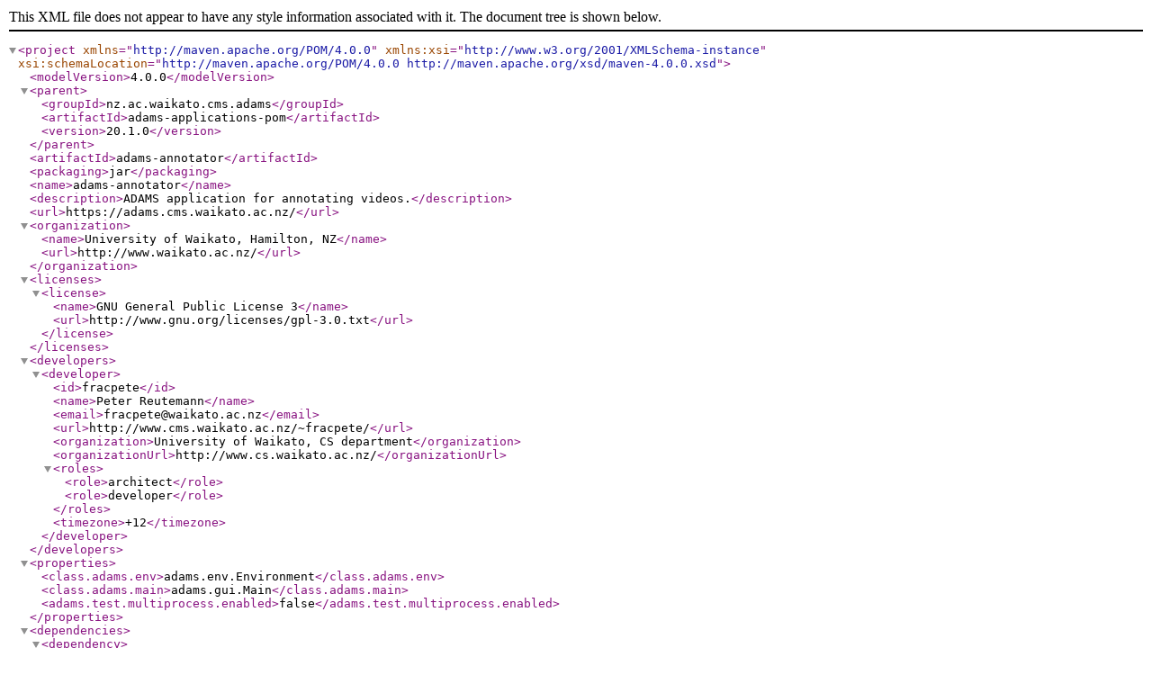

--- FILE ---
content_type: application/xml
request_url: https://adams.cms.waikato.ac.nz/nexus/content/repositories/adams-releases/nz/ac/waikato/cms/adams/adams-annotator/20.1.0/adams-annotator-20.1.0.pom
body_size: 2230
content:
<?xml version="1.0" encoding="UTF-8"?>
<project xmlns="http://maven.apache.org/POM/4.0.0" xmlns:xsi="http://www.w3.org/2001/XMLSchema-instance" xsi:schemaLocation="http://maven.apache.org/POM/4.0.0 http://maven.apache.org/xsd/maven-4.0.0.xsd">

  <modelVersion>4.0.0</modelVersion>

  <parent>
    <groupId>nz.ac.waikato.cms.adams</groupId>
    <artifactId>adams-applications-pom</artifactId>
    <version>20.1.0</version>
  </parent>

  <artifactId>adams-annotator</artifactId>
  <packaging>jar</packaging>

  <name>adams-annotator</name>
  <description>ADAMS application for annotating videos.</description>
  <url>https://adams.cms.waikato.ac.nz/</url>
  <organization>
    <name>University of Waikato, Hamilton, NZ</name>
    <url>http://www.waikato.ac.nz/</url>
  </organization>
  <licenses>
    <license>
      <name>GNU General Public License 3</name>
      <url>http://www.gnu.org/licenses/gpl-3.0.txt</url>
    </license>
  </licenses>

  <developers>
    <developer>
      <id>fracpete</id>
      <name>Peter Reutemann</name>
      <email>fracpete@waikato.ac.nz</email>
      <url>http://www.cms.waikato.ac.nz/~fracpete/</url>
      <organization>University of Waikato, CS department</organization>
      <organizationUrl>http://www.cs.waikato.ac.nz/</organizationUrl>
      <roles>
        <role>architect</role>
        <role>developer</role>
      </roles>
      <timezone>+12</timezone>
    </developer>
  </developers>

  <properties>
    <class.adams.env>adams.env.Environment</class.adams.env>
    <class.adams.main>adams.gui.Main</class.adams.main>
    <adams.test.multiprocess.enabled>false</adams.test.multiprocess.enabled>
  </properties>

  <dependencies>
    <dependency>
      <groupId>junit</groupId>
      <artifactId>junit</artifactId>
      <scope>test</scope>
    </dependency>

    <dependency>
      <groupId>nz.ac.waikato.cms.adams</groupId>
      <artifactId>adams-scripts</artifactId>
      <version>${adams.version}</version>
      <classifier>scripts</classifier>
    </dependency>

    <dependency>
      <groupId>nz.ac.waikato.cms.adams</groupId>
      <artifactId>adams-scripts-debian</artifactId>
      <version>${adams.version}</version>
      <classifier>scripts</classifier>
    </dependency>

    <dependency>
      <groupId>nz.ac.waikato.cms.adams</groupId>
      <artifactId>adams-video</artifactId>
      <version>${adams.version}</version>
    </dependency>

    <dependency>
      <groupId>nz.ac.waikato.cms.adams</groupId>
      <artifactId>adams-video</artifactId>
      <version>${adams.version}</version>
      <scope>test</scope>
      <type>test-jar</type>
    </dependency>

    <dependency>
      <groupId>nz.ac.waikato.cms.adams</groupId>
      <artifactId>adams-imaging-boofcv</artifactId>
      <version>${adams.version}</version>
    </dependency>

    <dependency>
      <groupId>nz.ac.waikato.cms.adams</groupId>
      <artifactId>adams-imaging-boofcv</artifactId>
      <version>${adams.version}</version>
      <scope>test</scope>
      <type>test-jar</type>
    </dependency>

    <dependency>
      <groupId>nz.ac.waikato.cms.adams</groupId>
      <artifactId>adams-excel</artifactId>
      <version>${adams.version}</version>
    </dependency>

    <dependency>
      <groupId>nz.ac.waikato.cms.adams</groupId>
      <artifactId>adams-excel</artifactId>
      <version>${adams.version}</version>
      <scope>test</scope>
      <type>test-jar</type>
    </dependency>

    <dependency>
      <groupId>nz.ac.waikato.cms.adams</groupId>
      <artifactId>adams-odf</artifactId>
      <version>${adams.version}</version>
    </dependency>

    <dependency>
      <groupId>nz.ac.waikato.cms.adams</groupId>
      <artifactId>adams-odf</artifactId>
      <version>${adams.version}</version>
      <scope>test</scope>
      <type>test-jar</type>
    </dependency>

    <dependency>
      <groupId>nz.ac.waikato.cms.adams</groupId>
      <artifactId>adams-pdf</artifactId>
      <version>${adams.version}</version>
    </dependency>

    <dependency>
      <groupId>nz.ac.waikato.cms.adams</groupId>
      <artifactId>adams-pdf</artifactId>
      <version>${adams.version}</version>
      <scope>test</scope>
      <type>test-jar</type>
    </dependency>

    <dependency>
      <groupId>nz.ac.waikato.cms.adams</groupId>
      <artifactId>adams-python</artifactId>
      <version>${adams.version}</version>
    </dependency>

    <dependency>
      <groupId>nz.ac.waikato.cms.adams</groupId>
      <artifactId>adams-python</artifactId>
      <version>${adams.version}</version>
      <scope>test</scope>
      <type>test-jar</type>
    </dependency>

    <dependency>
      <groupId>nz.ac.waikato.cms.adams</groupId>
      <artifactId>adams-groovy</artifactId>
      <version>${adams.version}</version>
    </dependency>

    <dependency>
      <groupId>nz.ac.waikato.cms.adams</groupId>
      <artifactId>adams-groovy</artifactId>
      <version>${adams.version}</version>
      <scope>test</scope>
      <type>test-jar</type>
    </dependency>

    <dependency>
      <groupId>nz.ac.waikato.cms.adams</groupId>
      <artifactId>adams-weka</artifactId>
      <version>${adams.version}</version>
    </dependency>

    <dependency>
      <groupId>nz.ac.waikato.cms.adams</groupId>
      <artifactId>adams-weka</artifactId>
      <version>${adams.version}</version>
      <scope>test</scope>
      <type>test-jar</type>
    </dependency>

    <dependency>
      <groupId>nz.ac.waikato.cms.adams</groupId>
      <artifactId>adams-random</artifactId>
      <version>${adams.version}</version>
    </dependency>

    <dependency>
      <groupId>nz.ac.waikato.cms.adams</groupId>
      <artifactId>adams-random</artifactId>
      <version>${adams.version}</version>
      <scope>test</scope>
      <type>test-jar</type>
    </dependency>
  </dependencies>

  <build>
    <plugins>
      <plugin>
        <groupId>org.apache.maven.plugins</groupId>
        <artifactId>maven-surefire-plugin</artifactId>
      </plugin>

      <plugin>
        <groupId>com.github.fracpete</groupId>
        <artifactId>latex-maven-plugin</artifactId>
      </plugin>
            
      <!-- for generating the license information -->
      <plugin>
        <groupId>org.bsc.maven</groupId>
        <artifactId>maven-processor-plugin</artifactId>
      </plugin>

      <plugin>
        <groupId>org.apache.maven.plugins</groupId>
        <artifactId>maven-jar-plugin</artifactId>
      </plugin>

      <!-- generates list of dependent modules -->
      <plugin>
        <groupId>com.github.fracpete</groupId>
        <artifactId>maven-dependency-list-plugin</artifactId>
      </plugin>

      <!-- generates dependency graphs, get pdfs/flows/sources -->
      <plugin>
        <groupId>org.apache.maven.plugins</groupId>
        <artifactId>maven-dependency-plugin</artifactId>
        <executions>
          <!-- get all flow jars (override, unpack to different directory) -->
          <execution>
            <id>flows</id>
            <phase>prepare-package</phase>
            <goals>
              <goal>unpack-dependencies</goal>
            </goals>
            <configuration>
              <classifier>flows</classifier>
              <failOnMissingClassifierArtifact>false</failOnMissingClassifierArtifact>
              <outputDirectory>${project.build.directory}/flows-dependencies</outputDirectory>
              <includeGroupIds>${project.groupId}</includeGroupIds>
            </configuration>
          </execution>
        </executions>
      </plugin>

      <plugin>
        <groupId>org.apache.maven.plugins</groupId>
        <artifactId>maven-assembly-plugin</artifactId>
        <executions>
          <execution>
            <id>make-assembly-attached</id>
            <phase>package</phase>
            <goals>
              <goal>single</goal>
            </goals>
            <configuration>
              <attach>true</attach>
              <descriptors>
                <!--descriptor>src/main/assembly/doc.xml</descriptor-->
                <descriptor>src/main/assembly/flows.xml</descriptor>
                <descriptor>src/main/assembly/sources.xml</descriptor>
                <!--descriptor>src/main/assembly/test-sources.xml</descriptor-->
              </descriptors>
            </configuration>
          </execution>
          <execution>
            <id>make-assembly-not-attached</id>
            <phase>package</phase>
            <goals>
              <goal>single</goal>
            </goals>
            <configuration>
              <attach>false</attach>
              <descriptors>
                <descriptor>src/main/assembly/bin.xml</descriptor>
              </descriptors>
            </configuration>
          </execution>
        </executions>
      </plugin>

      <!-- updates/uses 'src/license/THIRD-PARTY.properties' for missing libraries -->
      <plugin>
        <groupId>org.codehaus.mojo</groupId>
        <artifactId>license-maven-plugin</artifactId>
        <configuration>
          <useMissingFile>true</useMissingFile>
        </configuration>
      </plugin>

      <plugin>
        <groupId>com.github.fracpete</groupId>
        <artifactId>debian-maven-plugin</artifactId>
        <configuration>
          <skip>false</skip>
          <packageName>${project.name}</packageName>
          <packageTitle>ADAMS Annotator</packageTitle>
          <packageVersion>${project.version}</packageVersion>
          <projectUrl>${project.url}</projectUrl>
          <packageDescription>ADAMS application for annotating videos.</packageDescription>
          <createSymLinks>false</createSymLinks>
          <createIncludeFiles>false</createIncludeFiles>
          <fileFiltering>
            <enabled>true</enabled>
          </fileFiltering>
          <excludeArtifactsRegExp>
            <param>.*-osx-x86.*</param>
            <param>.*-win-x86.*</param>
            <param>.*:android-arm</param>
            <param>.*:android-arm64</param>
            <param>.*:android-x86</param>
            <param>.*:android-x86_64</param>
            <param>.*:ios-arm64</param>
            <param>.*:ios-x86_64</param>
            <param>.*:linux-x86</param>
            <param>.*:linux-ppc64le</param>
            <param>.*:macosx-x86_64</param>
            <param>.*:windows-x86</param>
            <param>.*:windows-x86_64</param>
            <param>.*:linux-armhf</param>
            <param>.*:rsync4j-windows-x86:.*</param>
            <param>.*:scripts</param>
          </excludeArtifactsRegExp>
          <useDefaultCopyResources>false</useDefaultCopyResources>
          <copyResources>
            <copyResource>
              <source>${project.basedir}/target/scripts-debian/debian-gui</source>
              <target>${project.basedir}/target/deb/usr/bin/${project.name}-gui</target>
            </copyResource>
            <copyResource>
              <source>${project.basedir}/target/scripts-debian/debian-daemon</source>
              <target>${project.basedir}/target/deb/usr/bin/${project.name}-daemon</target>
            </copyResource>
            <copyResource>
              <source>${project.basedir}/target/scripts-debian/debian-exec</source>
              <target>${project.basedir}/target/deb/usr/bin/${project.name}-exec</target>
            </copyResource>
            <copyResource>
              <source>${project.basedir}/target/scripts-debian/debian-gui.svg</source>
              <target>${project.basedir}/target/deb/usr/share/pixmaps/${project.name}.svg</target>
            </copyResource>
            <copyResource>
              <source>${project.basedir}/target/scripts-debian/debian-gui.desktop</source>
              <target>${project.basedir}/target/deb/usr/share/applications/${project.name}.desktop</target>
            </copyResource>
            <copyResource>
              <source>${project.basedir}/target/sources</source>
              <target>${project.basedir}/target/deb/usr/lib/${project.name}/src</target>
              <include>.*\.jar</include>
            </copyResource>
            <copyResource>
              <source>${project.basedir}/target/doc/docs</source>
              <target>${project.basedir}/target/deb/usr/share/doc/${project.name}</target>
            </copyResource>
          </copyResources>
          <useDefaultFixPermissions>true</useDefaultFixPermissions>
          <packageDependencies>
            <packageDependency>openjdk-11-jre | openjdk-11-jre-headless</packageDependency>
          </packageDependencies>
        </configuration>
      </plugin>

      <plugin>
        <groupId>com.github.fracpete</groupId>
        <artifactId>rpm-maven-plugin</artifactId>
        <executions>
          <execution>
            <goals>
              <goal>rpm</goal>
            </goals>
            <configuration>
              <skip>false</skip>
              <attach>false</attach>
              <entries>
                <entry>
                  <file>${project.basedir}/target/scripts-debian/debian-gui</file>
                  <name>/usr/bin/${project.name}-gui</name>
                  <user>root</user>
                  <group>root</group>
                  <mode>0755</mode>
                  <filterFile>true</filterFile>
                </entry>
                <entry>
                  <file>${project.basedir}/target/scripts-debian/debian-daemon</file>
                  <name>/usr/bin/${project.name}-daemon</name>
                  <user>root</user>
                  <group>root</group>
                  <mode>0755</mode>
                  <filterFile>true</filterFile>
                </entry>
                <entry>
                  <file>${project.basedir}/target/scripts-debian/debian-exec</file>
                  <name>/usr/bin/${project.name}-exec</name>
                  <user>root</user>
                  <group>root</group>
                  <mode>0755</mode>
                  <filterFile>true</filterFile>
                </entry>
                <entry>
                  <file>${project.basedir}/target/scripts-debian/debian-gui.svg</file>
                  <name>/usr/share/pixmaps/${project.name}.svg</name>
                  <user>root</user>
                  <group>root</group>
                  <mode>0644</mode>
                  <filterFile>false</filterFile>
                </entry>
                <entry>
                  <file>${project.basedir}/target/scripts-debian/debian-gui.desktop</file>
                  <name>/usr/share/pixmaps/${project.name}.desktop</name>
                  <user>root</user>
                  <group>root</group>
                  <mode>0644</mode>
                  <filterFile>true</filterFile>
                </entry>
                <entry>
                  <collect>
                    <from>${project.basedir}/target</from>
                    <includes>
                      <include>${project.artifactId}-${project.version}.jar</include>
                    </includes>
                  </collect>
                  <name>/usr/lib/${project.name}</name>
                </entry>
                <entry>
                  <collect>
                    <from>${project.basedir}/target</from>
                    <includes>
                      <include>${project.artifactId}-${project.version}-sources.jar</include>
                    </includes>
                  </collect>
                  <name>/usr/lib/${project.name}/src</name>
                </entry>
                <entry>
                  <collect>
                    <from>${project.basedir}/target/linux-jars</from>
                  </collect>
                  <name>/usr/lib/${project.name}</name>
                </entry>
                <entry>
                  <collect>
                    <from>${project.basedir}/target/sources</from>
                  </collect>
                  <name>/usr/lib/${project.name}/src</name>
                </entry>
                <entry>
                  <collect>
                    <from>${project.basedir}/target/doc/docs</from>
                  </collect>
                  <name>/usr/share/doc/${project.name}</name>
                </entry>
              </entries>
            </configuration>
          </execution>
        </executions>
        <configuration>
          <signature>
            <skip>true</skip>
          </signature>
        </configuration>
      </plugin>

      <plugin>
        <groupId>nz.ac.waikato.cms.adams</groupId>
        <artifactId>adams-maven-plugin</artifactId>
        <version>${adams.version}</version>
        <executions>
          <execution>
            <goals>
              <goal>classlister</goal>
            </goals>
          </execution>
        </executions>
      </plugin>
    </plugins>
  </build>
</project>

